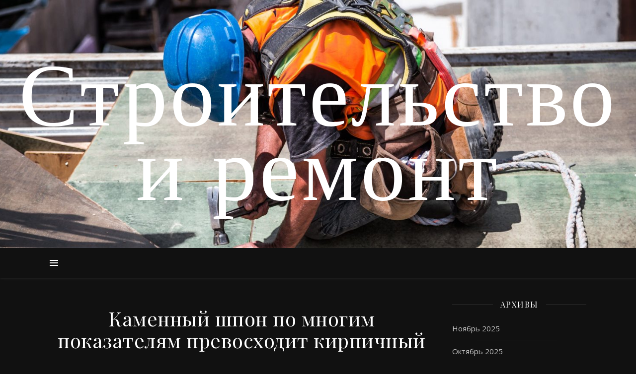

--- FILE ---
content_type: text/html; charset=UTF-8
request_url: https://centr56.ru/kamennyj-shpon-po-mnogim-pokazatelyam-prevosxodit-kirpichnyj/
body_size: 14321
content:
<!DOCTYPE html>
<html lang="ru-RU">
<head>
	<meta charset="UTF-8">
	<meta name="viewport" content="width=device-width, initial-scale=1.0, maximum-scale=1.0, user-scalable=no" />
        <meta name="yandex-verification" content="1229a99b9ebef44a" />

	<title>Каменный шпон по многим показателям превосходит кирпичный</title>

<!-- All in One SEO Pack 3.0.4 от Michael Torbert из Semper Fi Web Design[258,424] -->
<meta name="description"  content="Если вы предпочитаете искусственный, то прекрасно подойдет облицовка из кирпича и камня. Поскольку они оба являются светильниками, их можно устанавлива" />

<meta name="keywords"  content="Каменный шпон по многим показателям превосходит кирпичный" />

<link rel="canonical" href="https://centr56.ru/kamennyj-shpon-po-mnogim-pokazatelyam-prevosxodit-kirpichnyj/" />
<!-- All in One SEO Pack -->
<link rel='dns-prefetch' href='//fonts.googleapis.com' />
<link rel='dns-prefetch' href='//s.w.org' />
<link rel="alternate" type="application/rss+xml" title="Строительство и ремонт &raquo; Лента" href="https://centr56.ru/feed/" />
<link rel="alternate" type="application/rss+xml" title="Строительство и ремонт &raquo; Лента комментариев" href="https://centr56.ru/comments/feed/" />
		<script type="text/javascript">
			window._wpemojiSettings = {"baseUrl":"https:\/\/s.w.org\/images\/core\/emoji\/2.2.1\/72x72\/","ext":".png","svgUrl":"https:\/\/s.w.org\/images\/core\/emoji\/2.2.1\/svg\/","svgExt":".svg","source":{"concatemoji":"https:\/\/centr56.ru\/wp-includes\/js\/wp-emoji-release.min.js?ver=4.7.29"}};
			!function(t,a,e){var r,n,i,o=a.createElement("canvas"),l=o.getContext&&o.getContext("2d");function c(t){var e=a.createElement("script");e.src=t,e.defer=e.type="text/javascript",a.getElementsByTagName("head")[0].appendChild(e)}for(i=Array("flag","emoji4"),e.supports={everything:!0,everythingExceptFlag:!0},n=0;n<i.length;n++)e.supports[i[n]]=function(t){var e,a=String.fromCharCode;if(!l||!l.fillText)return!1;switch(l.clearRect(0,0,o.width,o.height),l.textBaseline="top",l.font="600 32px Arial",t){case"flag":return(l.fillText(a(55356,56826,55356,56819),0,0),o.toDataURL().length<3e3)?!1:(l.clearRect(0,0,o.width,o.height),l.fillText(a(55356,57331,65039,8205,55356,57096),0,0),e=o.toDataURL(),l.clearRect(0,0,o.width,o.height),l.fillText(a(55356,57331,55356,57096),0,0),e!==o.toDataURL());case"emoji4":return l.fillText(a(55357,56425,55356,57341,8205,55357,56507),0,0),e=o.toDataURL(),l.clearRect(0,0,o.width,o.height),l.fillText(a(55357,56425,55356,57341,55357,56507),0,0),e!==o.toDataURL()}return!1}(i[n]),e.supports.everything=e.supports.everything&&e.supports[i[n]],"flag"!==i[n]&&(e.supports.everythingExceptFlag=e.supports.everythingExceptFlag&&e.supports[i[n]]);e.supports.everythingExceptFlag=e.supports.everythingExceptFlag&&!e.supports.flag,e.DOMReady=!1,e.readyCallback=function(){e.DOMReady=!0},e.supports.everything||(r=function(){e.readyCallback()},a.addEventListener?(a.addEventListener("DOMContentLoaded",r,!1),t.addEventListener("load",r,!1)):(t.attachEvent("onload",r),a.attachEvent("onreadystatechange",function(){"complete"===a.readyState&&e.readyCallback()})),(r=e.source||{}).concatemoji?c(r.concatemoji):r.wpemoji&&r.twemoji&&(c(r.twemoji),c(r.wpemoji)))}(window,document,window._wpemojiSettings);
		</script>
		<style type="text/css">
img.wp-smiley,
img.emoji {
	display: inline !important;
	border: none !important;
	box-shadow: none !important;
	height: 1em !important;
	width: 1em !important;
	margin: 0 .07em !important;
	vertical-align: -0.1em !important;
	background: none !important;
	padding: 0 !important;
}
</style>
<link rel='stylesheet' id='ashe-style-css'  href='https://centr56.ru/wp-content/themes/ashe-pro-premium/style.css?ver=3.5.3' type='text/css' media='all' />
<link rel='stylesheet' id='ashe-responsive-css'  href='https://centr56.ru/wp-content/themes/ashe-pro-premium/assets/css/responsive.css?ver=3.5.3' type='text/css' media='all' />
<link rel='stylesheet' id='fontello-css'  href='https://centr56.ru/wp-content/themes/ashe-pro-premium/assets/css/fontello.css?ver=3.5.3' type='text/css' media='all' />
<link rel='stylesheet' id='slick-css'  href='https://centr56.ru/wp-content/themes/ashe-pro-premium/assets/css/slick.css?ver=4.7.29' type='text/css' media='all' />
<link rel='stylesheet' id='scrollbar-css'  href='https://centr56.ru/wp-content/themes/ashe-pro-premium/assets/css/perfect-scrollbar.css?ver=4.7.29' type='text/css' media='all' />
<link rel='stylesheet' id='ashe_enqueue_Dancing_Script-css'  href='https://fonts.googleapis.com/css?family=Dancing+Script%3A100%2C200%2C300%2C400%2C500%2C600%2C700%2C800%2C900&#038;ver=1.0.0' type='text/css' media='all' />
<link rel='stylesheet' id='ashe_enqueue_Open_Sans-css'  href='https://fonts.googleapis.com/css?family=Open+Sans%3A100%2C200%2C300%2C400%2C500%2C600%2C700%2C800%2C900&#038;ver=1.0.0' type='text/css' media='all' />
<link rel='stylesheet' id='ashe_enqueue_Playfair_Display-css'  href='https://fonts.googleapis.com/css?family=Playfair+Display%3A100%2C200%2C300%2C400%2C500%2C600%2C700%2C800%2C900&#038;ver=1.0.0' type='text/css' media='all' />
<script type='text/javascript' src='https://centr56.ru/wp-includes/js/jquery/jquery.js?ver=1.12.4'></script>
<script type='text/javascript' src='https://centr56.ru/wp-includes/js/jquery/jquery-migrate.min.js?ver=1.4.1'></script>
<link rel='https://api.w.org/' href='https://centr56.ru/wp-json/' />
<link rel="EditURI" type="application/rsd+xml" title="RSD" href="https://centr56.ru/xmlrpc.php?rsd" />
<link rel="wlwmanifest" type="application/wlwmanifest+xml" href="https://centr56.ru/wp-includes/wlwmanifest.xml" /> 
<link rel='prev' title='5 предметов роскоши, которые можно добавить в свой дом при реконструкции' href='https://centr56.ru/5-predmetov-roskoshi-kotorye-mozhno-dobavit-v-svoj-dom-pri-rekonstrukcii/' />
<link rel='next' title='Как укладывать брусчатку' href='https://centr56.ru/kak-ukladyvat-bruschatku/' />
<meta name="generator" content="WordPress 4.7.29" />
<link rel='shortlink' href='https://centr56.ru/?p=6945' />
<link rel="alternate" type="application/json+oembed" href="https://centr56.ru/wp-json/oembed/1.0/embed?url=https%3A%2F%2Fcentr56.ru%2Fkamennyj-shpon-po-mnogim-pokazatelyam-prevosxodit-kirpichnyj%2F" />
<link rel="alternate" type="text/xml+oembed" href="https://centr56.ru/wp-json/oembed/1.0/embed?url=https%3A%2F%2Fcentr56.ru%2Fkamennyj-shpon-po-mnogim-pokazatelyam-prevosxodit-kirpichnyj%2F&#038;format=xml" />
<style data-context="foundation-flickity-css">/*! Flickity v2.0.2
http://flickity.metafizzy.co
---------------------------------------------- */.flickity-enabled{position:relative}.flickity-enabled:focus{outline:0}.flickity-viewport{overflow:hidden;position:relative;height:100%}.flickity-slider{position:absolute;width:100%;height:100%}.flickity-enabled.is-draggable{-webkit-tap-highlight-color:transparent;tap-highlight-color:transparent;-webkit-user-select:none;-moz-user-select:none;-ms-user-select:none;user-select:none}.flickity-enabled.is-draggable .flickity-viewport{cursor:move;cursor:-webkit-grab;cursor:grab}.flickity-enabled.is-draggable .flickity-viewport.is-pointer-down{cursor:-webkit-grabbing;cursor:grabbing}.flickity-prev-next-button{position:absolute;top:50%;width:44px;height:44px;border:none;border-radius:50%;background:#fff;background:hsla(0,0%,100%,.75);cursor:pointer;-webkit-transform:translateY(-50%);transform:translateY(-50%)}.flickity-prev-next-button:hover{background:#fff}.flickity-prev-next-button:focus{outline:0;box-shadow:0 0 0 5px #09F}.flickity-prev-next-button:active{opacity:.6}.flickity-prev-next-button.previous{left:10px}.flickity-prev-next-button.next{right:10px}.flickity-rtl .flickity-prev-next-button.previous{left:auto;right:10px}.flickity-rtl .flickity-prev-next-button.next{right:auto;left:10px}.flickity-prev-next-button:disabled{opacity:.3;cursor:auto}.flickity-prev-next-button svg{position:absolute;left:20%;top:20%;width:60%;height:60%}.flickity-prev-next-button .arrow{fill:#333}.flickity-page-dots{position:absolute;width:100%;bottom:-25px;padding:0;margin:0;list-style:none;text-align:center;line-height:1}.flickity-rtl .flickity-page-dots{direction:rtl}.flickity-page-dots .dot{display:inline-block;width:10px;height:10px;margin:0 8px;background:#333;border-radius:50%;opacity:.25;cursor:pointer}.flickity-page-dots .dot.is-selected{opacity:1}</style><style data-context="foundation-slideout-css">.slideout-menu{position:fixed;left:0;top:0;bottom:0;right:auto;z-index:0;width:256px;overflow-y:auto;-webkit-overflow-scrolling:touch;display:none}.slideout-menu.pushit-right{left:auto;right:0}.slideout-panel{position:relative;z-index:1;will-change:transform}.slideout-open,.slideout-open .slideout-panel,.slideout-open body{overflow:hidden}.slideout-open .slideout-menu{display:block}.pushit{display:none}</style><meta property="og:image" content="https://centr56.ru/wp-content/uploads/2021/02/cropped-pexels-burst-544966.jpg"/><meta property="og:title" content="Каменный шпон по многим показателям превосходит кирпичный"/><meta property="og:description" content="Если вы предпочитаете искусственный, то прекрасно подойдет облицовка из кирпича и камня. Поскольку они оба являются светильниками, их можно устанавливать в местах, которые не выдерживают большого веса более толстого камня или кирпича. Кроме того, виниры бывают готовыми к установке. Значительно сокращаются время и затраты на установку. Разве мы не любим каменные виниры из-за их изящного&hellip;" /><meta property="og:url" content="https://centr56.ru/kamennyj-shpon-po-mnogim-pokazatelyam-prevosxodit-kirpichnyj/"/><meta property="og:type" content="website"><meta property="og:locale" content="ru_ru" /><meta property="og:site_name" content="Строительство и ремонт"/><style id="ashe_dynamic_css">#top-bar,#top-menu .sub-menu {background-color: #111111;}#top-bar a {color: #ffffff;}#top-menu .sub-menu,#top-menu .sub-menu a {border-color: rgba(255,255,255, 0.05);}#top-bar a:hover,#top-bar li.current-menu-item > a,#top-bar li.current-menu-ancestor > a,#top-bar .sub-menu li.current-menu-item > a,#top-bar .sub-menu li.current-menu-ancestor> a {color: #be9e5e;}.header-logo a,.site-description {color: #ffffff;}.entry-header {background-color: #111111;}#main-nav,#main-menu .sub-menu,#main-nav #s {background-color: #111111;}#main-nav a,#main-nav .svg-inline--fa,#main-nav #s,.instagram-title h2 {color: #ffffff;}.main-nav-sidebar span,.mobile-menu-btn span {background-color: #ffffff;}#main-nav {box-shadow: 0px 1px 5px rgba(255,255,255, 0.1);}#main-menu .sub-menu,#main-menu .sub-menu a {border-color: rgba(255,255,255, 0.05);}#main-nav #s::-webkit-input-placeholder { /* Chrome/Opera/Safari */color: rgba(255,255,255, 0.7);}#main-nav #s::-moz-placeholder { /* Firefox 19+ */color: rgba(255,255,255, 0.7);}#main-nav #s:-ms-input-placeholder { /* IE 10+ */color: rgba(255,255,255, 0.7);}#main-nav #s:-moz-placeholder { /* Firefox 18- */color: rgba(255,255,255, 0.7);}#main-nav a:hover,#main-nav .svg-inline--fa:hover,#main-nav li.current-menu-item > a,#main-nav li.current-menu-ancestor > a,#main-nav .sub-menu li.current-menu-item > a,#main-nav .sub-menu li.current-menu-ancestor> a {color: #be9e5e;}.main-nav-sidebar:hover span,.mobile-menu-btn:hover span {background-color: #be9e5e;}/* Background */.sidebar-alt,.main-content,.featured-slider-area,#featured-links,.page-content select,.page-content input,.page-content textarea {background-color: #111111;}.page-content #featured-links h6,.instagram-title h2 {background-color: rgba(17,17,17, 0.85);}.ashe_promo_box_widget h6 {background-color: #111111;}.ashe_promo_box_widget .promo-box:after{border-color: #111111;}/* Text */.page-content,.page-content select,.page-content input,.page-content textarea,.page-content .post-author a,.page-content .ashe-widget a,.page-content .comment-author,.page-content #featured-links h6,.ashe_promo_box_widget h6 {color: #c4c4c4;}/* Title */.page-content h1,.page-content h2,.page-content h3,.page-content h4,.page-content h5,.page-content h6,.page-content .post-title a,.page-content .author-description h4 a,.page-content .related-posts h4 a,.page-content .blog-pagination .previous-page a,.page-content .blog-pagination .next-page a,blockquote,.page-content .post-share a {color: #ffffff;}.sidebar-alt-close-btn span {background-color: #ffffff;}.page-content .post-title a:hover {color: rgba(255,255,255, 0.75);}/* Meta */.page-content .post-date,.page-content .post-comments,.page-content .meta-sep,.page-content .post-author,.page-content [data-layout*="list"] .post-author a,.page-content .related-post-date,.page-content .comment-meta a,.page-content .author-share a,.page-content .post-tags a,.page-content .tagcloud a,.widget_categories li,.widget_archive li,.ashe-subscribe-text p,.rpwwt-post-author,.rpwwt-post-categories,.rpwwt-post-date,.rpwwt-post-comments-number {color: #9e9e9e;}.page-content input::-webkit-input-placeholder { /* Chrome/Opera/Safari */color: #9e9e9e;}.page-content input::-moz-placeholder { /* Firefox 19+ */color: #9e9e9e;}.page-content input:-ms-input-placeholder { /* IE 10+ */color: #9e9e9e;}.page-content input:-moz-placeholder { /* Firefox 18- */color: #9e9e9e;}/* Accent */.page-content a,.post-categories,#page-wrap .ashe-widget.widget_text a,#page-wrap .ashe-widget.ashe_author_widget a {color: #be9e5e;}.page-content .elementor a,.page-content .elementor a:hover {color: inherit;}.ps-container > .ps-scrollbar-y-rail > .ps-scrollbar-y {background: #be9e5e;}.page-content a:hover {color: rgba(190,158,94, 0.8);}blockquote {border-color: #be9e5e;}.slide-caption {color: #ffffff;background: #be9e5e;}/* Selection */::-moz-selection {color: #ffffff;background: #be9e5e;}::selection {color: #ffffff;background: #be9e5e;}.page-content .wprm-rating-star svg polygon {stroke: #be9e5e;}.page-content .wprm-rating-star-full svg polygon,.page-content .wprm-comment-rating svg path,.page-content .comment-form-wprm-rating svg path{fill: #be9e5e;}/* Border */.page-content .post-footer,[data-layout*="list"] .blog-grid > li,.page-content .author-description,.page-content .related-posts,.page-content .entry-comments,.page-content .ashe-widget li,.page-content #wp-calendar,.page-content #wp-calendar caption,.page-content #wp-calendar tbody td,.page-content .widget_nav_menu li a,.page-content .widget_pages li a,.page-content .tagcloud a,.page-content select,.page-content input,.page-content textarea,.widget-title h2:before,.widget-title h2:after,.post-tags a,.gallery-caption,.wp-caption-text,table tr,table th,table td,pre,.page-content .wprm-recipe-instruction {border-color: #383838;}.page-content .wprm-recipe {box-shadow: 0 0 3px 1px #383838;}hr {background-color: #383838;}.wprm-recipe-details-container,.wprm-recipe-notes-container p {background-color: rgba(56,56,56, 0.4);}/* Buttons */.widget_search .svg-fa-wrap,.widget_search #searchsubmit,.single-navigation i,.page-content input.submit,.page-content .blog-pagination.numeric a,.page-content .blog-pagination.load-more a,.page-content .mc4wp-form-fields input[type="submit"],.page-content .widget_wysija input[type="submit"],.page-content .post-password-form input[type="submit"],.page-content .wpcf7 [type="submit"],.page-content .wprm-recipe-print,.page-content .wprm-jump-to-recipe-shortcode,.page-content .wprm-print-recipe-shortcode {color: #c4c4c4;background-color: #333333;}.single-navigation i:hover,.page-content input.submit:hover,.page-content .blog-pagination.numeric a:hover,.page-content .blog-pagination.numeric span,.page-content .blog-pagination.load-more a:hover,.page-content .mc4wp-form-fields input[type="submit"]:hover,.page-content .widget_wysija input[type="submit"]:hover,.page-content .post-password-form input[type="submit"]:hover,.page-content .wpcf7 [type="submit"]:hover,.page-content .wprm-recipe-print:hover,.page-content .wprm-jump-to-recipe-shortcode:hover,.page-content .wprm-print-recipe-shortcode:hover {color: #ffffff;background-color: #be9e5e;}/* Image Overlay */.image-overlay,#infscr-loading,.page-content h4.image-overlay,.image-overlay a,.post-slider .prev-arrow,.post-slider .next-arrow,.header-slider-prev-arrow,.header-slider-next-arrow,.page-content .image-overlay a,#featured-slider .slick-arrow,#featured-slider .slider-dots,.header-slider-dots {color: #ffffff;}#featured-slider .slick-active,.header-slider-dots .slick-active {background: #ffffff;}.image-overlay,#infscr-loading,.page-content h4.image-overlay {background-color: rgba(0,0,0, 0.3);}/* Background */#page-footer,#page-footer select,#page-footer input,#page-footer textarea {background-color: #111111;}/* Text */#page-footer,#page-footer a,#page-footer select,#page-footer input,#page-footer textarea {color: #c4c4c4;}/* Title */#page-footer h1,#page-footer h2,#page-footer h3,#page-footer h4,#page-footer h5,#page-footer h6 {color: #ffffff;}/* Accent */#page-footer a:hover {color: #be9e5e;}/* Border */#page-footer a,#page-footer .ashe-widget li,#page-footer #wp-calendar,#page-footer #wp-calendar caption,#page-footer #wp-calendar th,#page-footer #wp-calendar td,#page-footer .widget_nav_menu li a,#page-footer select,#page-footer input,#page-footer textarea,#page-footer .widget-title h2:before,#page-footer .widget-title h2:after,.footer-widgets,.category-description {border-color: #383838;}#page-footer hr {background-color: #383838;}.ashe-preloader-wrap {background-color: #333333;}@media screen and ( max-width: 768px ) {.mini-logo a {max-width: 60px !important;} }@media screen and ( max-width: 768px ) {#featured-links {display: none;}}@media screen and ( max-width: 640px ) {.related-posts {display: none;}}.header-logo a {font-family: 'Dancing Script';font-size: 180px;line-height: 150px;letter-spacing: 5px;font-weight: 400;}.site-description {font-family: 'Dancing Script';}.header-logo .site-description {font-size: 19px;}#top-menu li a {font-family: 'Open Sans';font-size: 13px;line-height: 50px;letter-spacing: 0.8px;font-weight: 600;}.top-bar-socials a {font-size: 13px;line-height: 50px;}#top-bar .mobile-menu-btn {line-height: 50px;}#top-menu .sub-menu > li > a {font-size: 11px;line-height: 3.7;letter-spacing: 0.8px;}@media screen and ( max-width: 979px ) {.top-bar-socials {float: none !important;}.top-bar-socials a {line-height: 40px !important;}}#main-menu li a {font-family: 'Open Sans';font-size: 15px;line-height: 60px;letter-spacing: 1px;font-weight: 600;}#mobile-menu li {font-family: 'Open Sans';font-size: 15px;line-height: 3.4;letter-spacing: 1px;font-weight: 600;}.main-nav-search,#main-nav #s,.main-nav-socials-trigger {font-size: 15px;line-height: 60px;}#main-nav #s {line-height: 61px;}#main-menu li.menu-item-has-children>a:after {font-size: 15px;}#main-nav {min-height:60px;}.main-nav-sidebar,.mini-logo {height:60px;}#main-menu .sub-menu > li > a,#mobile-menu .sub-menu > li {font-size: 12px;line-height: 3.8;letter-spacing: 0.8px;}.mobile-menu-btn {font-size: 18px;line-height: 60px;}.main-nav-socials a {font-size: 14px;line-height: 60px;}#top-menu li a,#main-menu li a,#mobile-menu li {text-transform: uppercase;}.post-meta,#wp-calendar thead th,#wp-calendar caption,h1,h2,h3,h4,h5,h6,blockquote p,#reply-title,#reply-title a {font-family: 'Playfair Display';}/* font size 40px */h1 {font-size: 40px;}/* font size 36px */h2 {font-size: 36px;}/* font size 30px */h3 {font-size: 30px;}/* font size 24px */h4 {font-size: 24px;}/* font size 22px */h5,.page-content .wprm-recipe-name,.page-content .wprm-recipe-header {font-size: 22px;}/* font size 20px */h6 {font-size: 20px;}/* font size 19px */blockquote p {font-size: 19px;}/* font size 18px */.related-posts h4 a {font-size: 18px;}/* font size 16px */.author-description h4,.category-description h4,#reply-title,#reply-title a,.comment-title,.widget-title h2,.ashe_author_widget h3 {font-size: 16px;}.post-title,.page-title {line-height: 44px;}/* letter spacing 0.5px */.slider-title,.post-title,.page-title,.related-posts h4 a {letter-spacing: 0.5px;}/* letter spacing 1.5px */.widget-title h2,.author-description h4,.category-description h4,.comment-title,#reply-title,#reply-title a,.ashe_author_widget h3 {letter-spacing: 1.5px;}/* letter spacing 2px */.related-posts h3 {letter-spacing: 2px;}/* font weight */h1,h2,h3,h4,h5,h6 {font-weight: 400;}h1,h2,h3,h4,h5,h6 {font-style: normal;}h1,h2,h3,h4,h5,h6 {text-transform: none;}body,.page-404 h2,#featured-links h6,.ashe_promo_box_widget h6,.comment-author,.related-posts h3,.instagram-title h2,input,textarea,select,.no-result-found h1,.ashe-subscribe-text h4,.widget_wysija_cont .updated,.widget_wysija_cont .error,.widget_wysija_cont .xdetailed-errors {font-family: 'Open Sans';}body,.page-404 h2,.no-result-found h1 {font-weight: 400;}body,.comment-author {font-size: 15px;}body p,.post-content,.post-content li,.comment-text li {line-height: 25px;}/* letter spacing 0 */body p,.post-content,.comment-author,.widget_recent_comments li,.widget_meta li,.widget_recent_comments li,.widget_pages > ul > li,.widget_archive li,.widget_categories > ul > li,.widget_recent_entries ul li,.widget_nav_menu li,.related-post-date,.post-media .image-overlay a,.post-meta,.rpwwt-post-title {letter-spacing: 0px;}/* letter spacing 0.5 + */.post-author,.post-media .image-overlay span,blockquote p {letter-spacing: 0.5px;}/* letter spacing 1 + */#main-nav #searchform input,#featured-links h6,.ashe_promo_box_widget h6,.instagram-title h2,.ashe-subscribe-text h4,.page-404 p,#wp-calendar caption {letter-spacing: 1px;}/* letter spacing 2 + */.comments-area #submit,.tagcloud a,.mc4wp-form-fields input[type='submit'],.widget_wysija input[type='submit'],.slider-read-more a,.post-categories a,.read-more a,.no-result-found h1,.blog-pagination a,.blog-pagination span {letter-spacing: 2px;}/* font size 18px */.post-media .image-overlay p,.post-media .image-overlay a {font-size: 18px;}/* font size 16px */.ashe_social_widget .social-icons a {font-size: 16px;}/* font size 14px */.post-author,.post-share,.related-posts h3,input,textarea,select,.comment-reply-link,.wp-caption-text,.author-share a,#featured-links h6,.ashe_promo_box_widget h6,#wp-calendar,.instagram-title h2 {font-size: 14px;}/* font size 13px */.slider-categories,.slider-read-more a,.read-more a,.blog-pagination a,.blog-pagination span,.footer-socials a,.rpwwt-post-author,.rpwwt-post-categories,.rpwwt-post-date,.rpwwt-post-comments-number,.copyright-info,.footer-menu-container {font-size: 13px;}/* font size 12px */.post-categories a,.post-tags a,.widget_recent_entries ul li span,#wp-calendar caption,#wp-calendar tfoot #prev a,#wp-calendar tfoot #next a {font-size: 12px;}/* font size 11px */.related-post-date,.comment-meta,.tagcloud a {font-size: 11px !important;}.boxed-wrapper {max-width: 1140px;}.sidebar-alt {max-width: 340px;left: -340px; padding: 85px 35px 0px;}.sidebar-left,.sidebar-right {width: 307px;}[data-layout*="rsidebar"] .main-container,[data-layout*="lsidebar"] .main-container {float: left;width: calc(100% - 307px);width: -webkit-calc(100% - 307px);}[data-layout*="lrsidebar"] .main-container {width: calc(100% - 614px);width: -webkit-calc(100% - 614px);}[data-layout*="fullwidth"] .main-container {width: 100%;}#top-bar > div,#main-nav > div,#featured-links,.main-content,.page-footer-inner,.featured-slider-area.boxed-wrapper {padding-left: 30px;padding-right: 30px;}#top-menu {float: left;}.top-bar-socials {float: right;}.entry-header {height: 500px;background-size: cover;}.entry-header-slider div {height: 500px;}.entry-header {background-position: center center;}.header-logo {padding-top: 120px;}.logo-img {max-width: 500px;}.mini-logo a {max-width: 70px;}@media screen and (max-width: 880px) {.logo-img { max-width: 300px;}}#main-nav {text-align: center;}.main-nav-icons.main-nav-socials-mobile {left: 30px;}.main-nav-socials-trigger {position: absolute;top: 0px;left: 30px;}.main-nav-sidebar + .main-nav-socials-trigger {left: 60px;}.mini-logo + .main-nav-socials-trigger {right: 60px;left: auto;}.main-nav-sidebar {position: absolute;top: 0px;left: 30px;z-index: 1;}.main-nav-icons {position: absolute;top: 0px;right: 30px;z-index: 2;}.mini-logo {position: absolute;left: auto;top: 0;}.main-nav-sidebar ~ .mini-logo {margin-left: 30px;}#featured-slider.boxed-wrapper {max-width: 1140px;}.slider-item-bg {height: 540px;}#featured-links .featured-link {margin-top: 20px;}#featured-links .featured-link {margin-right: 20px;}#featured-links .featured-link:nth-of-type(3n) {margin-right: 0;}#featured-links .featured-link {width: calc( (100% - 40px) / 3 - 1px);width: -webkit-calc( (100% - 40px) / 3 - 1px);}.featured-link:nth-child(4) .cv-inner {display: none;}.featured-link:nth-child(5) .cv-inner {display: none;}.featured-link:nth-child(6) .cv-inner {display: none;}.blog-grid > li,.main-container .featured-slider-area {margin-bottom: 30px;}[data-layout*="col2"] .blog-grid > li,[data-layout*="col3"] .blog-grid > li,[data-layout*="col4"] .blog-grid > li {display: inline-block;vertical-align: top;margin-right: 37px;}[data-layout*="col2"] .blog-grid > li:nth-of-type(2n+2),[data-layout*="col3"] .blog-grid > li:nth-of-type(3n+3),[data-layout*="col4"] .blog-grid > li:nth-of-type(4n+4) {margin-right: 0;}[data-layout*="col1"] .blog-grid > li {width: 100%;}[data-layout*="col2"] .blog-grid > li {width: calc((100% - 37px ) / 2 - 1px);width: -webkit-calc((100% - 37px ) / 2 - 1px);}[data-layout*="col3"] .blog-grid > li {width: calc((100% - 2 * 37px ) / 3 - 2px);width: -webkit-calc((100% - 2 * 37px ) / 3 - 2px);}[data-layout*="col4"] .blog-grid > li {width: calc((100% - 3 * 37px ) / 4 - 1px);width: -webkit-calc((100% - 3 * 37px ) / 4 - 1px);}[data-layout*="rsidebar"] .sidebar-right {padding-left: 37px;}[data-layout*="lsidebar"] .sidebar-left {padding-right: 37px;}[data-layout*="lrsidebar"] .sidebar-right {padding-left: 37px;}[data-layout*="lrsidebar"] .sidebar-left {padding-right: 37px;}.blog-grid .post-header,.blog-grid .read-more,[data-layout*="list"] .post-share {text-align: center;}p.has-drop-cap:not(:focus)::first-letter {float: left;margin: 0px 12px 0 0;font-family: 'Playfair Display';font-size: 80px;line-height: 65px;text-align: center;text-transform: uppercase;color: #ffffff;}@-moz-document url-prefix() {p.has-drop-cap:not(:focus)::first-letter {margin-top: 10px !important;}}.home .post-content > p:first-of-type:first-letter,.archive .post-content > p:first-of-type:first-letter {float: left;margin: 0px 12px 0 0;font-family: 'Playfair Display';font-size: 80px;line-height: 65px;text-align: center;text-transform: uppercase;color: #ffffff;}@-moz-document url-prefix() {.home .post-content > p:first-of-type:first-letter,.archive .post-content > p:first-of-type:first-letter {margin-top: 10px !important;}}.single .post-content > p:first-of-type:first-letter {float: left;margin: 0px 12px 0 0;font-family: 'Playfair Display';font-size: 80px;line-height: 65px;text-align: center;text-transform: uppercase;color: #ffffff;}@-moz-document url-prefix() {.single .post-content > p:first-of-type:first-letter {margin-top: 10px !important;}}[data-dropcaps*='yes'] .post-content > p:first-of-type:first-letter {float: left;margin: 0px 12px 0 0;font-family: 'Playfair Display';font-size: 80px;line-height: 65px;text-align: center;text-transform: uppercase;color: #ffffff;}@-moz-document url-prefix() {[data-dropcaps*='yes'] .post-content > p:first-of-type:first-letter {margin-top: 10px !important;}}.footer-widgets > .ashe-widget {width: 30%;margin-right: 5%;}.footer-widgets > .ashe-widget:nth-child(3n+3) {margin-right: 0;}.footer-widgets > .ashe-widget:nth-child(3n+4) {clear: both;}.copyright-info {float: right;}.footer-socials {float: left;}.footer-menu-container {float: right;}#footer-menu {float: left;}#footer-menu > li {margin-right: 5px;}.footer-menu-container:after {float: left;margin-right: 5px;}.cssload-container{width:100%;height:36px;text-align:center}.cssload-speeding-wheel{width:36px;height:36px;margin:0 auto;border:2px solid #ffffff;border-radius:50%;border-left-color:transparent;border-right-color:transparent;animation:cssload-spin 575ms infinite linear;-o-animation:cssload-spin 575ms infinite linear;-ms-animation:cssload-spin 575ms infinite linear;-webkit-animation:cssload-spin 575ms infinite linear;-moz-animation:cssload-spin 575ms infinite linear}@keyframes cssload-spin{100%{transform:rotate(360deg);transform:rotate(360deg)}}@-o-keyframes cssload-spin{100%{-o-transform:rotate(360deg);transform:rotate(360deg)}}@-ms-keyframes cssload-spin{100%{-ms-transform:rotate(360deg);transform:rotate(360deg)}}@-webkit-keyframes cssload-spin{100%{-webkit-transform:rotate(360deg);transform:rotate(360deg)}}@-moz-keyframes cssload-spin{100%{-moz-transform:rotate(360deg);transform:rotate(360deg)}}</style><style type="text/css" id="custom-background-css">
body.custom-background { background-color: #111111; }
</style>
<link rel="icon" href="https://centr56.ru/wp-content/uploads/2021/02/cropped-pexels-burst-544966-1-32x32.jpg" sizes="32x32" />
<link rel="icon" href="https://centr56.ru/wp-content/uploads/2021/02/cropped-pexels-burst-544966-1-192x192.jpg" sizes="192x192" />
<link rel="apple-touch-icon-precomposed" href="https://centr56.ru/wp-content/uploads/2021/02/cropped-pexels-burst-544966-1-180x180.jpg" />
<meta name="msapplication-TileImage" content="https://centr56.ru/wp-content/uploads/2021/02/cropped-pexels-burst-544966-1-270x270.jpg" />
<style>.ios7.web-app-mode.has-fixed header{ background-color: rgba(3,122,221,.88);}</style></head>

<body class="post-template-default single single-post postid-6945 single-format-standard custom-background">

	<!-- Preloader -->
	
	<!-- Page Wrapper -->
	<div id="page-wrap">

		<!-- Boxed Wrapper -->
		<div id="page-header" >

		
<!-- Instagram Widget -->

<div id="top-bar" class="clear-fix">
	<div class="boxed-wrapper">
		
		
		<div class="top-bar-socials">

			
			
			
			
			
			
			
			
		</div>

	
	</div>
</div><!-- #top-bar -->


<div class="entry-header" data-bg-type="image" style="background-image:url(https://centr56.ru/wp-content/uploads/2021/02/cropped-pexels-burst-544966.jpg);" data-video-mp4="" data-video-webm="">

	<div class="cvr-container">
		<div class="cvr-outer">
			<div class="cvr-inner">

			
			<div class="header-logo">

				
										<a href="https://centr56.ru/" class="site-title">Строительство и ремонт</a>
					
				
								
				<p class="site-description"></p>
				
			</div>
			
			
			</div>
		</div>
	</div>

	

		
</div>


<div id="main-nav" class="clear-fix" data-fixed="1" data-mobile-fixed="1">

	<div class="boxed-wrapper">

		<!-- Alt Sidebar Icon -->
				<div class="main-nav-sidebar">
			<div>
							<span></span>
				<span></span>
				<span></span>
						</div>
		</div>
		
		<!-- Mini Logo -->
		
		<!-- Social Trigger Icon -->
		
		<!-- Icons -->
		<div class="main-nav-icons">
			
						<div class="main-nav-search">
				<i class="fa fa-search"></i>
				<i class="fa fa-times"></i>
				<form role="search" method="get" id="searchform" class="clear-fix" action="https://centr56.ru/"><input type="search" name="s" id="s" placeholder="Search..." data-placeholder="Type &amp; hit Enter..." value="" /><span class="svg-fa-wrap"><i class="fa fa-search"></i></span><input type="submit" id="searchsubmit" value="st" /></form>			</div>
					</div>

		
		<!-- Mobile Menu Button -->
		<span class="mobile-menu-btn">
			<div>
							<i class="fas fa-chevron-down"></i>		
						</div>
		</span>

	</div>

		
</div><!-- #main-nav -->

		</div><!-- .boxed-wrapper -->

		<!-- Page Content -->
		<div class="page-content">

			
<div class="sidebar-alt-wrap">
	<div class="sidebar-alt-close image-overlay"></div>
	<aside class="sidebar-alt">

		<div class="sidebar-alt-close-btn">
			<span></span>
			<span></span>
		</div>

		<div ="ashe-widget"><p>No Widgets found in the Sidebar Alt!</p></div>		
	</aside>
</div>

<div class="main-content clear-fix boxed-wrapper" data-layout="rsidebar" data-sidebar-sticky="1" data-sidebar-width="270">

	
	<!-- Main Container -->
	<div class="main-container">

		<article id="post-6945" class="post-6945 post type-post status-publish format-standard hentry category-publikacii">

	

	<div class="post-media">
			</div>

	<header class="post-header">

		
				<h1 class="post-title">Каменный шпон по многим показателям превосходит кирпичный</h1>
				
				<div class="post-meta clear-fix">
						<span class="post-date">07.06.2021</span>
			
			<span class="meta-sep">/</span>

					</div>
				
	</header>

	<div class="post-content">

		<p>Если вы предпочитаете искусственный, то прекрасно подойдет облицовка из кирпича и камня. Поскольку они оба являются светильниками, их можно устанавливать в местах, которые не выдерживают большого веса более толстого камня или кирпича. Кроме того, виниры бывают готовыми к установке. Значительно сокращаются время и затраты на установку.<span id="more-6945"></span></p>
<p>Разве мы не любим каменные виниры из-за их изящного землистого вида? Дом приобретает определенную привлекательность, что становится преимуществом при продаже помещения. Наслаждайтесь им, пока вы живете!</p>
<p>Каменный шпон привносит в дом «желанность» и, безусловно, «продается быстрее» по сравнению с тем, что приносят в других домах. Это были несколько слов, которые Джеффри Лавелл сказал Зиллоу. Лавелл &#8212; агент Nevada Lavell Group в Хендерсоне.</p>
<p>Они натуральные, универсальные и прочные.</p>
<p>Естественный</p>
<p>Каменный и кирпичный шпон имеют разное происхождение. Настоящий камень является источником каменных облицовок, а кирпичные облицовки проходят процесс производства и формования. Песчаник и кварцит, сланец и известняк проходят процесс резки.</p>
<p>Универсальность</p>
<p>Стены украшены акцентом на облицовке London Stone Veneers. Виниры Safari Gold Stone создают неповторимую атмосферу.</p>
<p>Каменный шпон впишется в любой интерьер и экстерьер дома. Цвета и дизайн волшебным образом влияют на окружающую среду. Приглушите смелые цвета или добавьте цвета к нейтральному окружению.</p>
<p>Панели Castle Earth Stone объединяют кремы, коричневый цвет и ржавчину. Представьте себе, как это повлияет на развлекательные зоны на открытом воздухе. Каменные виниры Laguna Grey отмечены угольным, ржавым и бежевым оттенками, подходящими для светлых или темных шкафов.<br />
Столбы также можно эстетически обернуть фанерой, как Safari Gold. Камин будет выглядеть особенным, если его окружить фанерованными панелями.</p>
<p>Будучи невероятно прочным, натуральный камень нелегко поцарапать или сколоть. Цвета тоже естественные, и настоящий камень, конечно, не потускнеет через некоторое время.</p>
<p>А как насчет кирпичного шпона? Обычно их делают из глины или глино-цементной смеси. Они могут довольно легко расколоться, а цвета имеют ограниченные текстуры и цвета. Установка занимает много времени, и она не является водонепроницаемой и пористой.</p>
<p>Долговечность</p>
<p>Если вы устанавливаете кирпичную панель, вам понадобится пароизоляция сзади, чтобы каркас оставался сухим. Также требуется дренажная плоскость или дренажное отверстие, чтобы стекала собранная вода.</p>
<p>Для любителей текстуры и внешнего вида кирпичного шпона он будет у них, несмотря ни на что. Однако каменные панели имеют все преимущества. Привнесите в дом ценности красоты и долговечности с помощью великолепного каменного шпона.</p>
	</div>

	<footer class="post-footer">

		
				
			
	<div class="post-share">

				<a class="facebook-share" target="_blank" href="https://www.facebook.com/sharer/sharer.php?u=https://centr56.ru/kamennyj-shpon-po-mnogim-pokazatelyam-prevosxodit-kirpichnyj/">
			<i class="fab fa-facebook-f"></i>
		</a>
		
				<a class="twitter-share" target="_blank" href="https://twitter.com/home?status=Check%20out%20this%20article:%20Каменный%20шпон%20по%20многим%20показателям%20превосходит%20кирпичный%20-%20https://centr56.ru/kamennyj-shpon-po-mnogim-pokazatelyam-prevosxodit-kirpichnyj/">
			<i class="fab fa-twitter"></i>
		</a>
		
				<a class="pinterest-share" target="_blank" href="https://pinterest.com/pin/create/button/?url=https://centr56.ru/kamennyj-shpon-po-mnogim-pokazatelyam-prevosxodit-kirpichnyj/&#038;media=&#038;description=Каменный%20шпон%20по%20многим%20показателям%20превосходит%20кирпичный">
			<i class="fab fa-pinterest"></i>
		</a>
		
				<a class="googleplus-share" target="_blank" href="https://plus.google.com/share?url=https://centr56.ru/kamennyj-shpon-po-mnogim-pokazatelyam-prevosxodit-kirpichnyj/">
			<i class="fab fa-google-plus-g"></i>
		</a>										
		
		
		
		
	</div>
	
	</footer>


</article>
<!-- Previous Post -->
<a href="https://centr56.ru/kak-ukladyvat-bruschatku/" title="Как укладывать брусчатку" class="single-navigation previous-post">
	<i class="icon-angle-left"></i>
</a>

<!-- Next Post -->
<a href="https://centr56.ru/5-predmetov-roskoshi-kotorye-mozhno-dobavit-v-svoj-dom-pri-rekonstrukcii/" title="5 предметов роскоши, которые можно добавить в свой дом при реконструкции" class="single-navigation next-post">
		<i class="icon-angle-right"></i>
</a>

			<div class="related-posts">
				<h3>You May Also Like</h3>

									<section>
						<a href="https://centr56.ru/preimushhestva-bani-iz-brusa/"><img width="405" height="239" src="https://centr56.ru/wp-content/uploads/2023/09/11.png" class="attachment-ashe-grid-thumbnail size-ashe-grid-thumbnail wp-post-image" alt="" srcset="https://centr56.ru/wp-content/uploads/2023/09/11.png 405w, https://centr56.ru/wp-content/uploads/2023/09/11-300x177.png 300w" sizes="(max-width: 405px) 100vw, 405px" /></a>
						<h4><a href="https://centr56.ru/preimushhestva-bani-iz-brusa/">Преимущества бани из бруса</a></h4>
						<span class="related-post-date">09.09.2023</span>
					</section>

									<section>
						<a href="https://centr56.ru/rigeli-fundamenty-i-opory-linij-elektroperedach-nadezhnost-i-bezopasnost-ot-zavoda-soyuz/"><img width="500" height="330" src="https://centr56.ru/wp-content/uploads/2023/10/11-500x330.png" class="attachment-ashe-grid-thumbnail size-ashe-grid-thumbnail wp-post-image" alt="" /></a>
						<h4><a href="https://centr56.ru/rigeli-fundamenty-i-opory-linij-elektroperedach-nadezhnost-i-bezopasnost-ot-zavoda-soyuz/">Ригели, фундаменты и опоры линий электропередач: надежность и безопасность от завода «Союз»</a></h4>
						<span class="related-post-date">24.10.2023</span>
					</section>

									<section>
						<a href="https://centr56.ru/promyvka-teploobmennikov-otopleniya/"><img width="500" height="330" src="https://centr56.ru/wp-content/uploads/2023/12/11-500x330.jpg" class="attachment-ashe-grid-thumbnail size-ashe-grid-thumbnail wp-post-image" alt="" /></a>
						<h4><a href="https://centr56.ru/promyvka-teploobmennikov-otopleniya/">Промывка теплообменников отопления</a></h4>
						<span class="related-post-date">18.12.2023</span>
					</section>

				
				<div class="clear-fix"></div>
			</div>

			
	</div><!-- .main-container -->


	
<div class="sidebar-right-wrap">
	<aside class="sidebar-right">
		<div id="archives-3" class="ashe-widget widget_archive"><div class="widget-title"><h2>Архивы</h2></div>		<ul>
			<li><a href='https://centr56.ru/2025/11/'>Ноябрь 2025</a></li>
	<li><a href='https://centr56.ru/2025/10/'>Октябрь 2025</a></li>
	<li><a href='https://centr56.ru/2025/09/'>Сентябрь 2025</a></li>
	<li><a href='https://centr56.ru/2025/08/'>Август 2025</a></li>
	<li><a href='https://centr56.ru/2025/07/'>Июль 2025</a></li>
	<li><a href='https://centr56.ru/2025/06/'>Июнь 2025</a></li>
	<li><a href='https://centr56.ru/2025/04/'>Апрель 2025</a></li>
	<li><a href='https://centr56.ru/2025/03/'>Март 2025</a></li>
	<li><a href='https://centr56.ru/2025/02/'>Февраль 2025</a></li>
	<li><a href='https://centr56.ru/2025/01/'>Январь 2025</a></li>
	<li><a href='https://centr56.ru/2024/12/'>Декабрь 2024</a></li>
	<li><a href='https://centr56.ru/2024/09/'>Сентябрь 2024</a></li>
	<li><a href='https://centr56.ru/2024/07/'>Июль 2024</a></li>
	<li><a href='https://centr56.ru/2024/06/'>Июнь 2024</a></li>
	<li><a href='https://centr56.ru/2024/05/'>Май 2024</a></li>
	<li><a href='https://centr56.ru/2024/04/'>Апрель 2024</a></li>
	<li><a href='https://centr56.ru/2024/03/'>Март 2024</a></li>
	<li><a href='https://centr56.ru/2024/02/'>Февраль 2024</a></li>
	<li><a href='https://centr56.ru/2024/01/'>Январь 2024</a></li>
	<li><a href='https://centr56.ru/2023/12/'>Декабрь 2023</a></li>
	<li><a href='https://centr56.ru/2023/10/'>Октябрь 2023</a></li>
	<li><a href='https://centr56.ru/2023/09/'>Сентябрь 2023</a></li>
	<li><a href='https://centr56.ru/2023/08/'>Август 2023</a></li>
	<li><a href='https://centr56.ru/2023/07/'>Июль 2023</a></li>
	<li><a href='https://centr56.ru/2023/06/'>Июнь 2023</a></li>
	<li><a href='https://centr56.ru/2023/01/'>Январь 2023</a></li>
	<li><a href='https://centr56.ru/2022/10/'>Октябрь 2022</a></li>
	<li><a href='https://centr56.ru/2022/08/'>Август 2022</a></li>
	<li><a href='https://centr56.ru/2022/07/'>Июль 2022</a></li>
	<li><a href='https://centr56.ru/2022/06/'>Июнь 2022</a></li>
	<li><a href='https://centr56.ru/2021/11/'>Ноябрь 2021</a></li>
	<li><a href='https://centr56.ru/2021/10/'>Октябрь 2021</a></li>
	<li><a href='https://centr56.ru/2021/09/'>Сентябрь 2021</a></li>
	<li><a href='https://centr56.ru/2021/08/'>Август 2021</a></li>
	<li><a href='https://centr56.ru/2021/07/'>Июль 2021</a></li>
	<li><a href='https://centr56.ru/2021/06/'>Июнь 2021</a></li>
	<li><a href='https://centr56.ru/2021/05/'>Май 2021</a></li>
		</ul>
		</div><div id="calendar-2" class="ashe-widget widget_calendar"><div id="calendar_wrap" class="calendar_wrap"><table id="wp-calendar">
	<caption>Январь 2026</caption>
	<thead>
	<tr>
		<th scope="col" title="Понедельник">Пн</th>
		<th scope="col" title="Вторник">Вт</th>
		<th scope="col" title="Среда">Ср</th>
		<th scope="col" title="Четверг">Чт</th>
		<th scope="col" title="Пятница">Пт</th>
		<th scope="col" title="Суббота">Сб</th>
		<th scope="col" title="Воскресенье">Вс</th>
	</tr>
	</thead>

	<tfoot>
	<tr>
		<td colspan="3" id="prev"><a href="https://centr56.ru/2025/11/">&laquo; Ноя</a></td>
		<td class="pad">&nbsp;</td>
		<td colspan="3" id="next" class="pad">&nbsp;</td>
	</tr>
	</tfoot>

	<tbody>
	<tr>
		<td colspan="3" class="pad">&nbsp;</td><td>1</td><td>2</td><td>3</td><td>4</td>
	</tr>
	<tr>
		<td>5</td><td>6</td><td>7</td><td>8</td><td>9</td><td>10</td><td>11</td>
	</tr>
	<tr>
		<td>12</td><td>13</td><td>14</td><td>15</td><td>16</td><td id="today">17</td><td>18</td>
	</tr>
	<tr>
		<td>19</td><td>20</td><td>21</td><td>22</td><td>23</td><td>24</td><td>25</td>
	</tr>
	<tr>
		<td>26</td><td>27</td><td>28</td><td>29</td><td>30</td><td>31</td>
		<td class="pad" colspan="1">&nbsp;</td>
	</tr>
	</tbody>
	</table></div></div>	</aside>
</div>
</div>

		</div><!-- .page-content -->

		<!-- Page Footer -->
		<footer id="page-footer" class="clear-fix">
			
			<!-- Scroll Top Button -->
						<span class="scrolltop icon-angle-up"></span>
			
			<!-- Instagram Widget -->
			
			<div class="page-footer-inner boxed-wrapper">

			<!-- Footer Widgets -->
			
			<div class="footer-copyright">
								
				&nbsp;&nbsp;&nbsp;&nbsp;Все права охраняются
				
				
		<div class="footer-socials">

			
			
			
			
			
			
			
			
		</div>

				</div>

			</div><!-- .boxed-wrapper -->

		</footer><!-- #page-footer -->

	</div><!-- #page-wrap -->

<!-- Powered by WPtouch: 4.3.19 --><script type='text/javascript' src='https://centr56.ru/wp-content/themes/ashe-pro-premium/assets/js/custom-plugins.js?ver=3.5.3'></script>
<script type='text/javascript' src='https://centr56.ru/wp-content/themes/ashe-pro-premium/assets/js/custom-scripts.js?ver=3.5.3'></script>
<script type='text/javascript' src='https://centr56.ru/wp-includes/js/wp-embed.min.js?ver=4.7.29'></script>

</body>
</html>